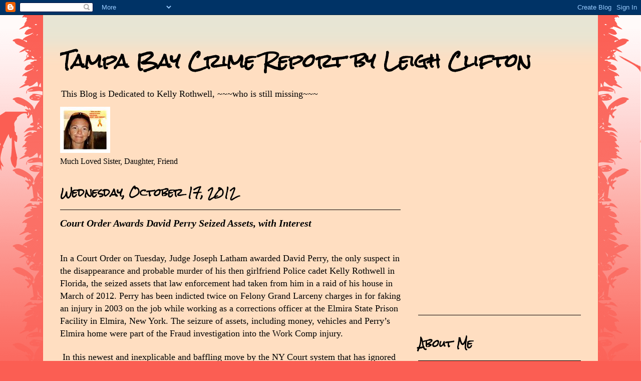

--- FILE ---
content_type: text/html; charset=UTF-8
request_url: http://www.tampabaycrimereport.com/b/stats?style=BLACK_TRANSPARENT&timeRange=ALL_TIME&token=APq4FmB-g5BCPSEpaTqfB_XysJOJSJF7Ss9QsxXQ3waLLzTFsy9HAhnV_YOq2LRYutYNamE13FRStrgRWeMzvWRnplCF9rEpkw
body_size: 265
content:
{"total":447200,"sparklineOptions":{"backgroundColor":{"fillOpacity":0.1,"fill":"#000000"},"series":[{"areaOpacity":0.3,"color":"#202020"}]},"sparklineData":[[0,33],[1,44],[2,64],[3,42],[4,39],[5,40],[6,24],[7,45],[8,35],[9,57],[10,28],[11,56],[12,44],[13,96],[14,53],[15,28],[16,46],[17,17],[18,30],[19,47],[20,74],[21,55],[22,18],[23,14],[24,19],[25,30],[26,41],[27,39],[28,19],[29,20]],"nextTickMs":900000}

--- FILE ---
content_type: text/html; charset=utf-8
request_url: https://www.google.com/recaptcha/api2/aframe
body_size: 267
content:
<!DOCTYPE HTML><html><head><meta http-equiv="content-type" content="text/html; charset=UTF-8"></head><body><script nonce="p_mpKB3byHDXcFtlF8yV_g">/** Anti-fraud and anti-abuse applications only. See google.com/recaptcha */ try{var clients={'sodar':'https://pagead2.googlesyndication.com/pagead/sodar?'};window.addEventListener("message",function(a){try{if(a.source===window.parent){var b=JSON.parse(a.data);var c=clients[b['id']];if(c){var d=document.createElement('img');d.src=c+b['params']+'&rc='+(localStorage.getItem("rc::a")?sessionStorage.getItem("rc::b"):"");window.document.body.appendChild(d);sessionStorage.setItem("rc::e",parseInt(sessionStorage.getItem("rc::e")||0)+1);localStorage.setItem("rc::h",'1764610469893');}}}catch(b){}});window.parent.postMessage("_grecaptcha_ready", "*");}catch(b){}</script></body></html>